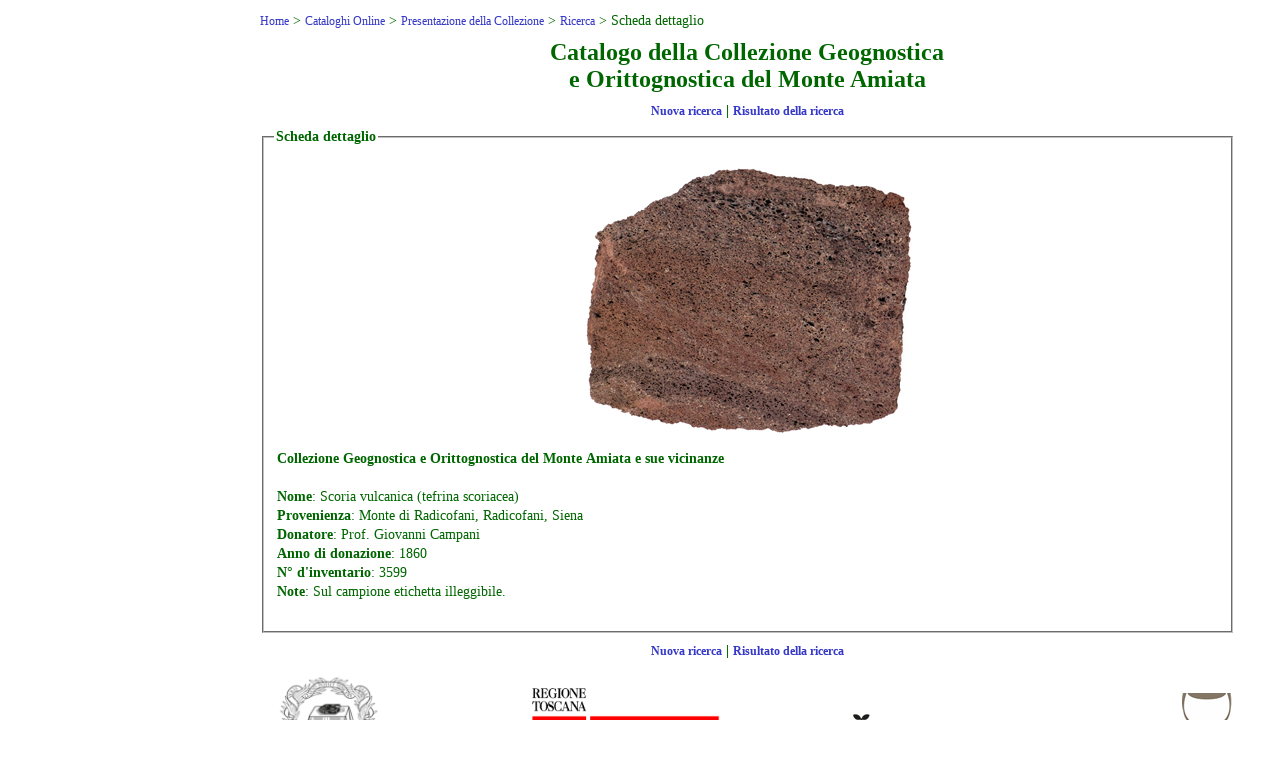

--- FILE ---
content_type: text/html
request_url: https://www.museofisiocritici.it/dettagliogeoamiata.asp?id=3599
body_size: 10359
content:

<!DOCTYPE HTML PUBLIC "-//W3C//DTD HTML 4.01 Transitional//EN"><html lang="it"><!-- InstanceBegin template="/Templates/musnaf_accessibile.dwt" codeOutsideHTMLIsLocked="false" -->
<head>
<link rel="icon" href="favicon.ico" type="image/x-icon"/>
<!-- InstanceBeginEditable name="doctitle" -->
<title>Museo di Storia Naturale dell'Accademia dei Fisiocritici - MUSNAF Siena, Italy-Marmi Antichi </title>
<!-- InstanceEndEditable --><!-- InstanceBeginEditable name="head" -->
<script language="JavaScript" type="text/JavaScript">
<!--
function MM_displayStatusMsg(msgStr) { //v1.0
  status=msgStr;
  document.MM_returnValue = true;
}
//-->
</script>
<!-- InstanceEndEditable -->
<SCRIPT type="text/javascript" src="slideshow.js"></SCRIPT>
<SCRIPT type="text/javascript"><!--

SLIDES = new slideshow("SLIDES");

SLIDES.add_slide(s = new slide('immagini/slide/slide1.jpg'));
s.filter = 'progid:DXImageTransform.Microsoft.Fade()';

SLIDES.add_slide(s = new slide('immagini/slide/slide2.jpg'));
s.filter = 'progid:DXImageTransform.Microsoft.Fade()';

SLIDES.add_slide(s = new slide('immagini/slide/slide3.jpg'));
s.filter = 'progid:DXImageTransform.Microsoft.Fade()';

SLIDES.add_slide(s = new slide('immagini/slide/slide4.jpg'));
s.filter = 'progid:DXImageTransform.Microsoft.Fade()';

SLIDES.add_slide(s = new slide('immagini/slide/slide5.jpg'));
s.filter = 'progid:DXImageTransform.Microsoft.Fade()';

SLIDES.add_slide(s = new slide('immagini/slide/slide6.jpg'));
s.filter = 'progid:DXImageTransform.Microsoft.Fade()';

SLIDES.add_slide(s = new slide('immagini/slide/slide7.jpg'));
s.filter = 'progid:DXImageTransform.Microsoft.Fade()';

SLIDES.add_slide(s = new slide('immagini/slide/slide8.jpg'));
s.filter = 'progid:DXImageTransform.Microsoft.Fade()';

SLIDES.add_slide(s = new slide('immagini/slide/slide9.jpg'));
s.filter = 'progid:DXImageTransform.Microsoft.Fade()';

SLIDES.add_slide(s = new slide('immagini/slide/slide10.jpg'));
s.filter = 'progid:DXImageTransform.Microsoft.Fade()';

SLIDES.add_slide(s = new slide('immagini/slide/slide11.jpg'));
s.filter = 'progid:DXImageTransform.Microsoft.Fade()';

//-->
</SCRIPT>

<script type="text/javascript">
<!--
function MM_openBrWindow(theURL,winName,features) { //v2.0
  window.open(theURL,winName,features);
}
//-->
</script>
<meta name="description" content="Il Museo di Storia Naturale dell’Accademia dei Fisiocritici si articola in Sezione Geologica, Sezione Zoologica, Sezione Anatomica. Le collezioni sono esposte in antiche vetrine tipiche di un criterio ostensivo ottocentesco.">
<meta name="Keywords" content="Museo di Storia Naturale dell'Accademia dei Fisiocritici, catalogo, on line, Scienze, Siena, senese, Accademia, Fisiocritici, museo, sezione geologica, sezione zoologica, Università, Paleontologia, minerali, rocce, fossili, Zoologia, Geologia, storia naturale, marmi antichi, pietre antiche, pietre ornamentali, marmora romana, musei, Mineralogia, collezioni storiche, museo storia naturale, prenotazioni on line, visite guidate, visita virtuale, acque minerali, Regione Toscana, video clip, news, cultura scientifica, beni culturali, museologia, museografia, catalogazione informatica, banca dati, Onlus, Musei Senesi">
<meta name="Autor" content="Ferruccio Farsi e Massimo Ferraioli">
<meta http-equiv="Content-Type" content="text/html; charset=iso-8859-1">
<meta http-equiv="Content-Language" content="IT">
<meta name="Revisit-after" content="15 days">
<meta name="Copyright" content="Copyright Statement">
<link href="stile_new.css" rel="stylesheet" type="text/css">
</head>
<body style="margin-top:0px; margin-left:0px; padding-top:0px; padding-left:0px;" onLoad="SLIDES.play();">
<div class="center"><a name="inizio"></a>
<table width="100%" border="0" cellspacing="0" style="margin-top:0px; margin-left:0px; padding-top:0px; padding-left:0px;">
  <tr>
  <td colspan="2" valign="top">
   
    </td>
  </tr>
  <tr>
  	<td valign="top" width="220px">
	
   

</td>
    <td valign="top"><!-- InstanceBeginEditable name="EditRegion1" -->
      <table width="95%"  border="0" align="center" cellpadding="0" cellspacing="10" class="normal">
        <tr>
          <td class="menu"><a href="http://www.museofisiocritici.it/homemuseo.asp">Home</a> &gt; <a href="cataloghi.asp">Cataloghi Online</a> &gt; <a href="geoamiata.asp">Presentazione della Collezione</a> &gt; <a href="collezionegeoamiata.asp">Ricerca</a> &gt;  Scheda dettaglio</td>
        </tr>
        <tr>
          <td width="100%"><div align="center" class="titolo">Catalogo della 
			  Collezione Geognostica <br>e Orittognostica del Monte Amiata</div></td>
        </tr>
        <tr>
          <td><div align="center" class="titolo2"><a href="collezionegeoamiata.asp" onMouseOver="MM_displayStatusMsg('');return document.MM_returnValue" onMouseOut="MM_displayStatusMsg('');return document.MM_returnValue">Nuova ricerca</a> | <a href="risultatogeoamiata.asp" onMouseOver="MM_displayStatusMsg('');return document.MM_returnValue" onMouseOut="MM_displayStatusMsg('');return document.MM_returnValue">Risultato della ricerca</a></div></td>
        </tr>
        <tr>
          <td><fieldset><legend><strong>Scheda dettaglio</strong></legend>
		  <table width="100%"  border="0" cellpadding="0" cellspacing="3" class="normal">
            
	<tr><td align="center" colspan="2">
	<a href="javascript:void(0);" onClick="MM_openBrWindow('imgamiata.asp?id=3599','Img','width=1000,height=750,scrollbars=yes')"><img src="imgamiata\medie\3599.jpg" vspace="5" border="0"></a>
	</td>
	  </tr>
	<tr><td width="80%"><strong>Collezione Geognostica e Orittognostica del Monte Amiata e sue vicinanze</strong></td>
	  <td width="20%" align="right">&nbsp;</td>
	</tr>
	
	<tr>
	  <td colspan="2">&nbsp;</td>
	  </tr>
	<tr>
	<td colspan="2"><strong>Nome</strong>: Scoria vulcanica (tefrina scoriacea)</td>
	</tr>
  
	
	<tr>
	  <td colspan="2"><strong>Provenienza</strong>: Monte di Radicofani, Radicofani, Siena</td>
	  </tr>
	   
	<tr><td colspan="2"><strong>Donatore</strong>: Prof. Giovanni Campani</td>
	  </tr>
	  
	  
	<tr><td colspan="2"><strong>Anno di donazione</strong>: 1860</td></tr>
	
	
	<!--<tr><td colspan="2"><strong>Dimensioni dell'esemplare (mm)</strong>: </td></tr>-->
	<tr><td colspan="2"><strong>N&deg; d'inventario</strong>: 3599</td></tr>
	  
	<tr><td colspan="2"><strong>Note</strong>: Sul campione etichetta illeggibile.</td></tr>
	
	<!--tr><td colspan="2"><strong>Bibliografia</strong>: </td></tr-->
	<!--tr><td colspan="2"><strong>Bibliografia</strong>:<br-->
	

	<!--/td></tr-->
	
		<tr><td colspan="2"><div align="center">&nbsp;</div></td>
		  </tr>
		  </table>	
          </fieldset>
		  </td>
        </tr>
		<tr><td><div align="center" class="titolo2"><a href="collezionegeoamiata.asp" onMouseOver="MM_displayStatusMsg('');return document.MM_returnValue" onMouseOut="MM_displayStatusMsg('');return document.MM_returnValue">Nuova ricerca</a> | <a href="risultatogeoamiata.asp" onMouseOver="MM_displayStatusMsg('');return document.MM_returnValue" onMouseOut="MM_displayStatusMsg('');return document.MM_returnValue">Risultato della ricerca</a></div></td>
		</tr>
		<tr><td>
		<table width="100%">
<tr>
          <td width="25%"><div align="left"><a href="http://www.fisiocritici.it" target="_blank"><img src="immagini/logo_totem_geo_verde_128h.jpg" alt="Accademia dei Fisiocritici"  height="123" border="0"></a></div></td>
          <td width="25%"><div align="center"><a href="http://www.regione.toscana.it" target="_blank"><img src="immagini/regione.gif" alt="Regione Toscana"  height="90" border="0"></a></div></td>
          <td width="25%"><div align="center"><a href="http://www.regione.toscana.it/cittadini/cultura/musei" target="_blank"><img src="immagini/toscana_musei.gif" alt="Toscana Musei" border="0"></a></div></td>
          <td width="25%"><div align="right"><a href="http://www.museisenesi.org" target="_blank"><img src="immagini/musei_senesi.jpg" alt="Fondazione Musei Senesi" width="50" height="80" border="0"></a></div></td>
        </tr>
		</table>
		</td></tr>

      </table>
    <!-- InstanceEndEditable --></td>
  </tr>
  <tr>
    <td colspan="2" align="center" valign="top" class="menu">
      <table width="91%"  border="0" cellspacing="3" cellpadding="0">
        
        <tr>
          <td><div align="center">
        
        <!-- InstanceBeginEditable name="Crediti" -->
			  <a href="creditigeoamiata.asp">Crediti</a><!-- InstanceEndEditable -->
        </div></td>
        </tr>        
      </table>    </td>
  </tr>
</table>
</div>
<map name="Map" id="Map">
  <area shape="rect" coords="152,18,246,60" href="../museo.asp" alt="Museo di Storia Naturale dell'Accademia dei Fisiocritici" title="[m] il museo" accesskey="m">
  <area shape="rect" coords="246,18,280,60" href="../storia.asp" alt="Museo di Storia Naturale dell'Accademia dei Fisiocritici" title="[s] la storia" accesskey="s">
  <area shape="rect" coords="279,18,320,60" href="../naturale.asp" alt="Museo di Storia Naturale dell'Accademia dei Fisiocritici" title="[n] la sezione naturale" accesskey="n">
  <area shape="rect" coords="319,18,364,60" href="../accademia.asp" alt="Museo di Storia Naturale dell'Accademia dei Fisiocritici" title="[a] l'accademia" accesskey="a">
  <area shape="rect" coords="363,18,401,60" href="../fisiocritici.asp" alt="Museo di Storia Naturale dell'Accademia dei Fisiocritici" title="[f] i fisiocritici" accesskey="f">
  <area shape="rect" coords="20,67,80,86" href="../museo.asp" alt="Museo di Storia Naturale dell'Accademia dei Fisiocritici" title="[m] il museo" accesskey="m">
  <area shape="rect" coords="104,69,161,86" href="../storia.asp" alt="Museo di Storia Naturale dell'Accademia dei Fisiocritici" title="[s] la storia" accesskey="s">
  <area shape="rect" coords="165,69,248,86" href="../naturale.asp" alt="Museo di Storia Naturale dell'Accademia dei Fisiocritici" title="[n] la sezione naturale" accesskey="n">
  <area shape="rect" coords="289,70,395,86" href="../accademia.asp" alt="Museo di Storia Naturale dell'Accademia dei Fisiocritici" title="[a] l'accademia" accesskey="a">
  <area shape="rect" coords="431,70,530,86" href="../fisiocritici.asp" alt="Museo di Storia Naturale dell'Accademia dei Fisiocritici" title="[f] i fisiocritici" accesskey="f">
</map>

</body>
<!-- InstanceEnd --></html>


--- FILE ---
content_type: text/css
request_url: https://www.museofisiocritici.it/stile_new.css
body_size: 1587
content:
.titolo {
	font-family: Georgia, "Times New Roman", Times, serif;
	font-size: 24px;
	font-weight: bold;
	/*color: #83AEA4;*/
	color: #060;
	background-color: #FFFFFF;
}
.normal, legend {
	font-family: Georgia, "Times New Roman", Times, serif;
	font-size: 14px;
	/*color: #42645C;*/
	color: #060;
	background-color: #FFFFFF;
}
select {
	font-family: Georgia, "Times New Roman", Times, serif;
	font-size: 12px;
	/*color: #42645C;*/
	color: #060;
	background-color: #FFFFFF;
}
input {
	font-family: Georgia, "Times New Roman", Times, serif;
	font-size: 12px;
	/*color: #42645C;*/
	color: #060;
	background-color: #FFFFFF;
}
.titolo2 {
	font-family: Georgia, "Times New Roman", Times, serif;
	font-size: 14px;
	/*color: #83AEA4;*/
	color: #060;
	font-weight: bold;
	background-color: #FFFFFF;
}
a:link {
	font-family: Georgia, "Times New Roman", Times, serif;
	font-size: 12px;
	color: #3538C8;
	text-decoration: none;
}
a:visited {
	font-family: Georgia, "Times New Roman", Times, serif;
	font-size: 12px;
	color: #3538C8;
	text-decoration: none;
}
a:active {
	font-family: Georgia, "Times New Roman", Times, serif;
	font-size: 12px;
	color: #3538C8;
	text-decoration: none;
}
.menu {
	font-family: Georgia, "Times New Roman", Times, serif;
	font-size: 14px;
	/*color: #42645C;*/
	color: #060;
	background-color: #FFFFFF;
}
body {
	color: #000000;
	background-color: #FFFFFF;
}
#footer a {
	font-family: Georgia, "Times New Roman", Times, serif;
	font-size: 14px;
	/*color: #42645C;*/
	color: #060;
	background-color: #FFFFFF;
}
#footer a:hover{
	font-family: Georgia, "Times New Roman", Times, serif;
	font-size: 14px;
	color: #FF2A00;
	text-decoration: none;
	background-color: #FFFFFF;
}
